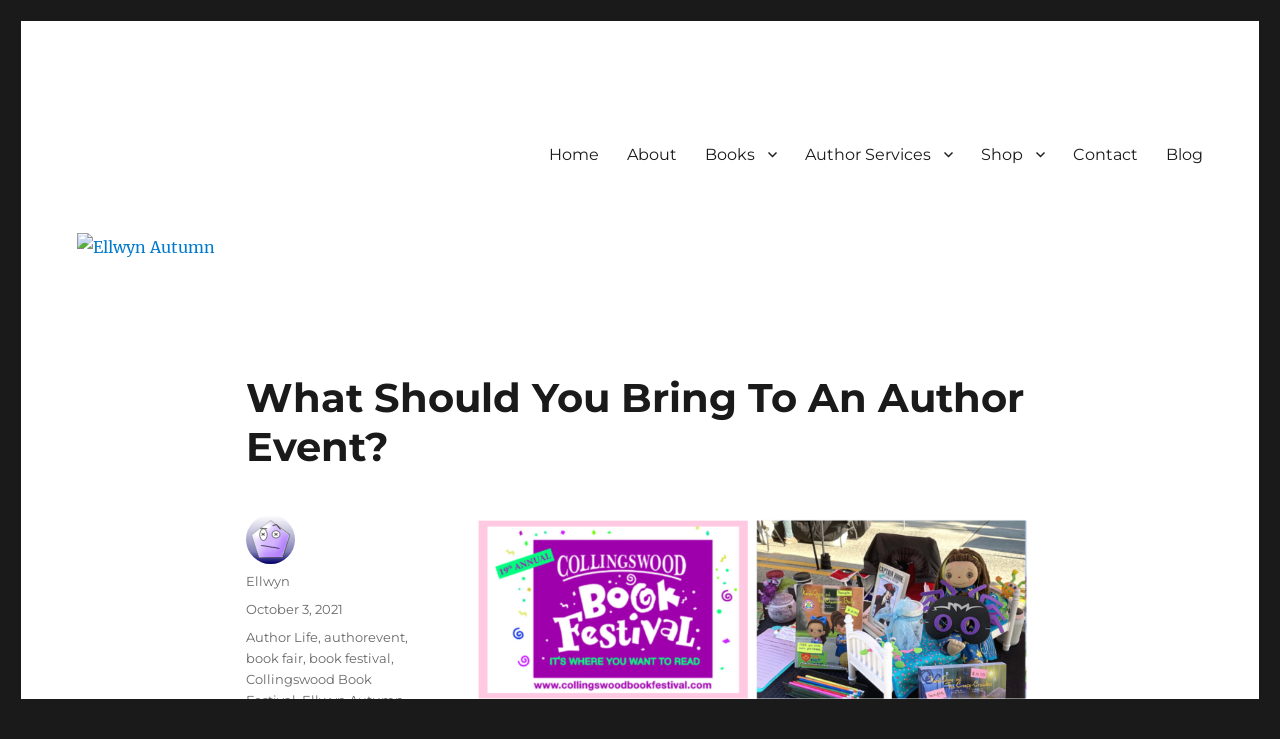

--- FILE ---
content_type: text/html; charset=UTF-8
request_url: https://www.ellwynautumn.com/what-should-you-bring-to-an-author-event/
body_size: 16607
content:
<!DOCTYPE html>
<html dir="ltr" lang="en-US" prefix="og: https://ogp.me/ns#" class="no-js">
<head>
	<meta charset="UTF-8">
	<meta name="viewport" content="width=device-width, initial-scale=1.0">
	<link rel="profile" href="https://gmpg.org/xfn/11">
		<script>
(function(html){html.className = html.className.replace(/\bno-js\b/,'js')})(document.documentElement);
//# sourceURL=twentysixteen_javascript_detection
</script>
<title>What Should You Bring To An Author Event? | Ellwyn Autumn</title>

		<!-- All in One SEO 4.9.3 - aioseo.com -->
	<meta name="description" content="If you&#039;re like me, you need a quick and easy method to remember the essentials when you travel. The same holds true for author events. After two years, I finally made my first in-person appearance at the Collingswood Book Festival. Most of my supplies had been stored away for a while, so I had to" />
	<meta name="robots" content="max-image-preview:large" />
	<meta name="author" content="Ellwyn"/>
	<meta name="google-site-verification" content="v83CSWJn9IF7da069wJgjjfzaVFhk8ho2cJMOcjVyHY" />
	<meta name="keywords" content="author life,authorevent,book fair,book festival,collingswood book festival,ellwyn autumn,ellwyn\&#039;s blog main" />
	<link rel="canonical" href="https://www.ellwynautumn.com/what-should-you-bring-to-an-author-event/" />
	<meta name="generator" content="All in One SEO (AIOSEO) 4.9.3" />
		<meta property="og:locale" content="en_US" />
		<meta property="og:site_name" content="Ellwyn Autumn | Children and Young Adult Author | Official Website" />
		<meta property="og:type" content="article" />
		<meta property="og:title" content="What Should You Bring To An Author Event? | Ellwyn Autumn" />
		<meta property="og:description" content="If you&#039;re like me, you need a quick and easy method to remember the essentials when you travel. The same holds true for author events. After two years, I finally made my first in-person appearance at the Collingswood Book Festival. Most of my supplies had been stored away for a while, so I had to" />
		<meta property="og:url" content="https://www.ellwynautumn.com/what-should-you-bring-to-an-author-event/" />
		<meta property="article:published_time" content="2021-10-03T17:56:35+00:00" />
		<meta property="article:modified_time" content="2021-10-03T21:50:17+00:00" />
		<meta property="article:publisher" content="https://facebook.com/Ellwyn Autumn" />
		<meta name="twitter:card" content="summary" />
		<meta name="twitter:site" content="@Ellwyn%20Autumn" />
		<meta name="twitter:title" content="What Should You Bring To An Author Event? | Ellwyn Autumn" />
		<meta name="twitter:description" content="If you&#039;re like me, you need a quick and easy method to remember the essentials when you travel. The same holds true for author events. After two years, I finally made my first in-person appearance at the Collingswood Book Festival. Most of my supplies had been stored away for a while, so I had to" />
		<meta name="twitter:creator" content="@Ellwyn%20Autumn" />
		<script type="application/ld+json" class="aioseo-schema">
			{"@context":"https:\/\/schema.org","@graph":[{"@type":"Article","@id":"https:\/\/www.ellwynautumn.com\/what-should-you-bring-to-an-author-event\/#article","name":"What Should You Bring To An Author Event? | Ellwyn Autumn","headline":"What Should You Bring To An Author Event?","author":{"@id":"https:\/\/www.ellwynautumn.com\/author\/ellwynautumngmail-com\/#author"},"publisher":{"@id":"https:\/\/www.ellwynautumn.com\/#organization"},"image":{"@type":"ImageObject","url":"https:\/\/www.ellwynautumn.com\/wp-content\/uploads\/2021\/10\/Various-Instagram-Posts.png","@id":"https:\/\/www.ellwynautumn.com\/what-should-you-bring-to-an-author-event\/#articleImage","width":768,"height":768},"datePublished":"2021-10-03T12:56:35-05:00","dateModified":"2021-10-03T16:50:17-05:00","inLanguage":"en-US","mainEntityOfPage":{"@id":"https:\/\/www.ellwynautumn.com\/what-should-you-bring-to-an-author-event\/#webpage"},"isPartOf":{"@id":"https:\/\/www.ellwynautumn.com\/what-should-you-bring-to-an-author-event\/#webpage"},"articleSection":"Ellwyn's Blog Main, Author Life, authorevent, book fair, book festival, Collingswood Book Festival, Ellwyn Autumn"},{"@type":"BreadcrumbList","@id":"https:\/\/www.ellwynautumn.com\/what-should-you-bring-to-an-author-event\/#breadcrumblist","itemListElement":[{"@type":"ListItem","@id":"https:\/\/www.ellwynautumn.com#listItem","position":1,"name":"Home","item":"https:\/\/www.ellwynautumn.com","nextItem":{"@type":"ListItem","@id":"https:\/\/www.ellwynautumn.com\/category\/ellwyns-blog-main-posts\/#listItem","name":"Ellwyn's Blog Main"}},{"@type":"ListItem","@id":"https:\/\/www.ellwynautumn.com\/category\/ellwyns-blog-main-posts\/#listItem","position":2,"name":"Ellwyn's Blog Main","item":"https:\/\/www.ellwynautumn.com\/category\/ellwyns-blog-main-posts\/","nextItem":{"@type":"ListItem","@id":"https:\/\/www.ellwynautumn.com\/what-should-you-bring-to-an-author-event\/#listItem","name":"What Should You Bring To An Author Event?"},"previousItem":{"@type":"ListItem","@id":"https:\/\/www.ellwynautumn.com#listItem","name":"Home"}},{"@type":"ListItem","@id":"https:\/\/www.ellwynautumn.com\/what-should-you-bring-to-an-author-event\/#listItem","position":3,"name":"What Should You Bring To An Author Event?","previousItem":{"@type":"ListItem","@id":"https:\/\/www.ellwynautumn.com\/category\/ellwyns-blog-main-posts\/#listItem","name":"Ellwyn's Blog Main"}}]},{"@type":"Organization","@id":"https:\/\/www.ellwynautumn.com\/#organization","name":"Ellwyn Autumn | Children and Young Adult Author","description":"Children and Young Adult Author | Official Website","url":"https:\/\/www.ellwynautumn.com\/","email":"ellwyn@ellwynautumn.com","sameAs":["https:\/\/facebook.com\/Ellwyn Autumn","https:\/\/x.com\/Ellwyn Autumn","https:\/\/instagram.com\/Ellwyn Autumn","https:\/\/pinterest.com\/Ellwyn Autumn","https:\/\/youtube.com\/Ellwyn Autumn","https:\/\/linkedin.com\/in\/Ellwyn Autumn"]},{"@type":"Person","@id":"https:\/\/www.ellwynautumn.com\/author\/ellwynautumngmail-com\/#author","url":"https:\/\/www.ellwynautumn.com\/author\/ellwynautumngmail-com\/","name":"Ellwyn","image":{"@type":"ImageObject","@id":"https:\/\/www.ellwynautumn.com\/what-should-you-bring-to-an-author-event\/#authorImage","url":"https:\/\/secure.gravatar.com\/avatar\/7b23a26320c20e0cb857cbebf1ad98c7c302deeb8f60da5987171363bc8dcd40?s=96&d=wavatar&r=g","width":96,"height":96,"caption":"Ellwyn"}},{"@type":"WebPage","@id":"https:\/\/www.ellwynautumn.com\/what-should-you-bring-to-an-author-event\/#webpage","url":"https:\/\/www.ellwynautumn.com\/what-should-you-bring-to-an-author-event\/","name":"What Should You Bring To An Author Event? | Ellwyn Autumn","description":"If you're like me, you need a quick and easy method to remember the essentials when you travel. The same holds true for author events. After two years, I finally made my first in-person appearance at the Collingswood Book Festival. Most of my supplies had been stored away for a while, so I had to","inLanguage":"en-US","isPartOf":{"@id":"https:\/\/www.ellwynautumn.com\/#website"},"breadcrumb":{"@id":"https:\/\/www.ellwynautumn.com\/what-should-you-bring-to-an-author-event\/#breadcrumblist"},"author":{"@id":"https:\/\/www.ellwynautumn.com\/author\/ellwynautumngmail-com\/#author"},"creator":{"@id":"https:\/\/www.ellwynautumn.com\/author\/ellwynautumngmail-com\/#author"},"datePublished":"2021-10-03T12:56:35-05:00","dateModified":"2021-10-03T16:50:17-05:00"},{"@type":"WebSite","@id":"https:\/\/www.ellwynautumn.com\/#website","url":"https:\/\/www.ellwynautumn.com\/","name":"Ellwyn Autumn | Children and Young Adult Author","alternateName":"Ellwyn Autumn | Children and Young Adult Author","description":"Children and Young Adult Author | Official Website","inLanguage":"en-US","publisher":{"@id":"https:\/\/www.ellwynautumn.com\/#organization"}}]}
		</script>
		<!-- All in One SEO -->

<link rel='dns-prefetch' href='//www.googletagmanager.com' />
<link rel="alternate" type="application/rss+xml" title="Ellwyn Autumn &raquo; Feed" href="https://www.ellwynautumn.com/feed/" />
<link rel="alternate" type="application/rss+xml" title="Ellwyn Autumn &raquo; Comments Feed" href="https://www.ellwynautumn.com/comments/feed/" />
<link rel="alternate" title="oEmbed (JSON)" type="application/json+oembed" href="https://www.ellwynautumn.com/wp-json/oembed/1.0/embed?url=https%3A%2F%2Fwww.ellwynautumn.com%2Fwhat-should-you-bring-to-an-author-event%2F" />
<link rel="alternate" title="oEmbed (XML)" type="text/xml+oembed" href="https://www.ellwynautumn.com/wp-json/oembed/1.0/embed?url=https%3A%2F%2Fwww.ellwynautumn.com%2Fwhat-should-you-bring-to-an-author-event%2F&#038;format=xml" />
		<style>
			.lazyload,
			.lazyloading {
				max-width: 100%;
			}
		</style>
		<style id='wp-img-auto-sizes-contain-inline-css'>
img:is([sizes=auto i],[sizes^="auto," i]){contain-intrinsic-size:3000px 1500px}
/*# sourceURL=wp-img-auto-sizes-contain-inline-css */
</style>
<style id='wp-emoji-styles-inline-css'>

	img.wp-smiley, img.emoji {
		display: inline !important;
		border: none !important;
		box-shadow: none !important;
		height: 1em !important;
		width: 1em !important;
		margin: 0 0.07em !important;
		vertical-align: -0.1em !important;
		background: none !important;
		padding: 0 !important;
	}
/*# sourceURL=wp-emoji-styles-inline-css */
</style>
<style id='wp-block-library-inline-css'>
:root{--wp-block-synced-color:#7a00df;--wp-block-synced-color--rgb:122,0,223;--wp-bound-block-color:var(--wp-block-synced-color);--wp-editor-canvas-background:#ddd;--wp-admin-theme-color:#007cba;--wp-admin-theme-color--rgb:0,124,186;--wp-admin-theme-color-darker-10:#006ba1;--wp-admin-theme-color-darker-10--rgb:0,107,160.5;--wp-admin-theme-color-darker-20:#005a87;--wp-admin-theme-color-darker-20--rgb:0,90,135;--wp-admin-border-width-focus:2px}@media (min-resolution:192dpi){:root{--wp-admin-border-width-focus:1.5px}}.wp-element-button{cursor:pointer}:root .has-very-light-gray-background-color{background-color:#eee}:root .has-very-dark-gray-background-color{background-color:#313131}:root .has-very-light-gray-color{color:#eee}:root .has-very-dark-gray-color{color:#313131}:root .has-vivid-green-cyan-to-vivid-cyan-blue-gradient-background{background:linear-gradient(135deg,#00d084,#0693e3)}:root .has-purple-crush-gradient-background{background:linear-gradient(135deg,#34e2e4,#4721fb 50%,#ab1dfe)}:root .has-hazy-dawn-gradient-background{background:linear-gradient(135deg,#faaca8,#dad0ec)}:root .has-subdued-olive-gradient-background{background:linear-gradient(135deg,#fafae1,#67a671)}:root .has-atomic-cream-gradient-background{background:linear-gradient(135deg,#fdd79a,#004a59)}:root .has-nightshade-gradient-background{background:linear-gradient(135deg,#330968,#31cdcf)}:root .has-midnight-gradient-background{background:linear-gradient(135deg,#020381,#2874fc)}:root{--wp--preset--font-size--normal:16px;--wp--preset--font-size--huge:42px}.has-regular-font-size{font-size:1em}.has-larger-font-size{font-size:2.625em}.has-normal-font-size{font-size:var(--wp--preset--font-size--normal)}.has-huge-font-size{font-size:var(--wp--preset--font-size--huge)}.has-text-align-center{text-align:center}.has-text-align-left{text-align:left}.has-text-align-right{text-align:right}.has-fit-text{white-space:nowrap!important}#end-resizable-editor-section{display:none}.aligncenter{clear:both}.items-justified-left{justify-content:flex-start}.items-justified-center{justify-content:center}.items-justified-right{justify-content:flex-end}.items-justified-space-between{justify-content:space-between}.screen-reader-text{border:0;clip-path:inset(50%);height:1px;margin:-1px;overflow:hidden;padding:0;position:absolute;width:1px;word-wrap:normal!important}.screen-reader-text:focus{background-color:#ddd;clip-path:none;color:#444;display:block;font-size:1em;height:auto;left:5px;line-height:normal;padding:15px 23px 14px;text-decoration:none;top:5px;width:auto;z-index:100000}html :where(.has-border-color){border-style:solid}html :where([style*=border-top-color]){border-top-style:solid}html :where([style*=border-right-color]){border-right-style:solid}html :where([style*=border-bottom-color]){border-bottom-style:solid}html :where([style*=border-left-color]){border-left-style:solid}html :where([style*=border-width]){border-style:solid}html :where([style*=border-top-width]){border-top-style:solid}html :where([style*=border-right-width]){border-right-style:solid}html :where([style*=border-bottom-width]){border-bottom-style:solid}html :where([style*=border-left-width]){border-left-style:solid}html :where(img[class*=wp-image-]){height:auto;max-width:100%}:where(figure){margin:0 0 1em}html :where(.is-position-sticky){--wp-admin--admin-bar--position-offset:var(--wp-admin--admin-bar--height,0px)}@media screen and (max-width:600px){html :where(.is-position-sticky){--wp-admin--admin-bar--position-offset:0px}}

/*# sourceURL=wp-block-library-inline-css */
</style><link rel='stylesheet' id='wc-blocks-style-css' href='https://www.ellwynautumn.com/wp-content/plugins/woocommerce/assets/client/blocks/wc-blocks.css?ver=wc-10.4.3' media='all' />
<style id='global-styles-inline-css'>
:root{--wp--preset--aspect-ratio--square: 1;--wp--preset--aspect-ratio--4-3: 4/3;--wp--preset--aspect-ratio--3-4: 3/4;--wp--preset--aspect-ratio--3-2: 3/2;--wp--preset--aspect-ratio--2-3: 2/3;--wp--preset--aspect-ratio--16-9: 16/9;--wp--preset--aspect-ratio--9-16: 9/16;--wp--preset--color--black: #000000;--wp--preset--color--cyan-bluish-gray: #abb8c3;--wp--preset--color--white: #fff;--wp--preset--color--pale-pink: #f78da7;--wp--preset--color--vivid-red: #cf2e2e;--wp--preset--color--luminous-vivid-orange: #ff6900;--wp--preset--color--luminous-vivid-amber: #fcb900;--wp--preset--color--light-green-cyan: #7bdcb5;--wp--preset--color--vivid-green-cyan: #00d084;--wp--preset--color--pale-cyan-blue: #8ed1fc;--wp--preset--color--vivid-cyan-blue: #0693e3;--wp--preset--color--vivid-purple: #9b51e0;--wp--preset--color--dark-gray: #1a1a1a;--wp--preset--color--medium-gray: #686868;--wp--preset--color--light-gray: #e5e5e5;--wp--preset--color--blue-gray: #4d545c;--wp--preset--color--bright-blue: #007acc;--wp--preset--color--light-blue: #9adffd;--wp--preset--color--dark-brown: #402b30;--wp--preset--color--medium-brown: #774e24;--wp--preset--color--dark-red: #640c1f;--wp--preset--color--bright-red: #ff675f;--wp--preset--color--yellow: #ffef8e;--wp--preset--gradient--vivid-cyan-blue-to-vivid-purple: linear-gradient(135deg,rgb(6,147,227) 0%,rgb(155,81,224) 100%);--wp--preset--gradient--light-green-cyan-to-vivid-green-cyan: linear-gradient(135deg,rgb(122,220,180) 0%,rgb(0,208,130) 100%);--wp--preset--gradient--luminous-vivid-amber-to-luminous-vivid-orange: linear-gradient(135deg,rgb(252,185,0) 0%,rgb(255,105,0) 100%);--wp--preset--gradient--luminous-vivid-orange-to-vivid-red: linear-gradient(135deg,rgb(255,105,0) 0%,rgb(207,46,46) 100%);--wp--preset--gradient--very-light-gray-to-cyan-bluish-gray: linear-gradient(135deg,rgb(238,238,238) 0%,rgb(169,184,195) 100%);--wp--preset--gradient--cool-to-warm-spectrum: linear-gradient(135deg,rgb(74,234,220) 0%,rgb(151,120,209) 20%,rgb(207,42,186) 40%,rgb(238,44,130) 60%,rgb(251,105,98) 80%,rgb(254,248,76) 100%);--wp--preset--gradient--blush-light-purple: linear-gradient(135deg,rgb(255,206,236) 0%,rgb(152,150,240) 100%);--wp--preset--gradient--blush-bordeaux: linear-gradient(135deg,rgb(254,205,165) 0%,rgb(254,45,45) 50%,rgb(107,0,62) 100%);--wp--preset--gradient--luminous-dusk: linear-gradient(135deg,rgb(255,203,112) 0%,rgb(199,81,192) 50%,rgb(65,88,208) 100%);--wp--preset--gradient--pale-ocean: linear-gradient(135deg,rgb(255,245,203) 0%,rgb(182,227,212) 50%,rgb(51,167,181) 100%);--wp--preset--gradient--electric-grass: linear-gradient(135deg,rgb(202,248,128) 0%,rgb(113,206,126) 100%);--wp--preset--gradient--midnight: linear-gradient(135deg,rgb(2,3,129) 0%,rgb(40,116,252) 100%);--wp--preset--font-size--small: 13px;--wp--preset--font-size--medium: 20px;--wp--preset--font-size--large: 36px;--wp--preset--font-size--x-large: 42px;--wp--preset--spacing--20: 0.44rem;--wp--preset--spacing--30: 0.67rem;--wp--preset--spacing--40: 1rem;--wp--preset--spacing--50: 1.5rem;--wp--preset--spacing--60: 2.25rem;--wp--preset--spacing--70: 3.38rem;--wp--preset--spacing--80: 5.06rem;--wp--preset--shadow--natural: 6px 6px 9px rgba(0, 0, 0, 0.2);--wp--preset--shadow--deep: 12px 12px 50px rgba(0, 0, 0, 0.4);--wp--preset--shadow--sharp: 6px 6px 0px rgba(0, 0, 0, 0.2);--wp--preset--shadow--outlined: 6px 6px 0px -3px rgb(255, 255, 255), 6px 6px rgb(0, 0, 0);--wp--preset--shadow--crisp: 6px 6px 0px rgb(0, 0, 0);}:where(.is-layout-flex){gap: 0.5em;}:where(.is-layout-grid){gap: 0.5em;}body .is-layout-flex{display: flex;}.is-layout-flex{flex-wrap: wrap;align-items: center;}.is-layout-flex > :is(*, div){margin: 0;}body .is-layout-grid{display: grid;}.is-layout-grid > :is(*, div){margin: 0;}:where(.wp-block-columns.is-layout-flex){gap: 2em;}:where(.wp-block-columns.is-layout-grid){gap: 2em;}:where(.wp-block-post-template.is-layout-flex){gap: 1.25em;}:where(.wp-block-post-template.is-layout-grid){gap: 1.25em;}.has-black-color{color: var(--wp--preset--color--black) !important;}.has-cyan-bluish-gray-color{color: var(--wp--preset--color--cyan-bluish-gray) !important;}.has-white-color{color: var(--wp--preset--color--white) !important;}.has-pale-pink-color{color: var(--wp--preset--color--pale-pink) !important;}.has-vivid-red-color{color: var(--wp--preset--color--vivid-red) !important;}.has-luminous-vivid-orange-color{color: var(--wp--preset--color--luminous-vivid-orange) !important;}.has-luminous-vivid-amber-color{color: var(--wp--preset--color--luminous-vivid-amber) !important;}.has-light-green-cyan-color{color: var(--wp--preset--color--light-green-cyan) !important;}.has-vivid-green-cyan-color{color: var(--wp--preset--color--vivid-green-cyan) !important;}.has-pale-cyan-blue-color{color: var(--wp--preset--color--pale-cyan-blue) !important;}.has-vivid-cyan-blue-color{color: var(--wp--preset--color--vivid-cyan-blue) !important;}.has-vivid-purple-color{color: var(--wp--preset--color--vivid-purple) !important;}.has-black-background-color{background-color: var(--wp--preset--color--black) !important;}.has-cyan-bluish-gray-background-color{background-color: var(--wp--preset--color--cyan-bluish-gray) !important;}.has-white-background-color{background-color: var(--wp--preset--color--white) !important;}.has-pale-pink-background-color{background-color: var(--wp--preset--color--pale-pink) !important;}.has-vivid-red-background-color{background-color: var(--wp--preset--color--vivid-red) !important;}.has-luminous-vivid-orange-background-color{background-color: var(--wp--preset--color--luminous-vivid-orange) !important;}.has-luminous-vivid-amber-background-color{background-color: var(--wp--preset--color--luminous-vivid-amber) !important;}.has-light-green-cyan-background-color{background-color: var(--wp--preset--color--light-green-cyan) !important;}.has-vivid-green-cyan-background-color{background-color: var(--wp--preset--color--vivid-green-cyan) !important;}.has-pale-cyan-blue-background-color{background-color: var(--wp--preset--color--pale-cyan-blue) !important;}.has-vivid-cyan-blue-background-color{background-color: var(--wp--preset--color--vivid-cyan-blue) !important;}.has-vivid-purple-background-color{background-color: var(--wp--preset--color--vivid-purple) !important;}.has-black-border-color{border-color: var(--wp--preset--color--black) !important;}.has-cyan-bluish-gray-border-color{border-color: var(--wp--preset--color--cyan-bluish-gray) !important;}.has-white-border-color{border-color: var(--wp--preset--color--white) !important;}.has-pale-pink-border-color{border-color: var(--wp--preset--color--pale-pink) !important;}.has-vivid-red-border-color{border-color: var(--wp--preset--color--vivid-red) !important;}.has-luminous-vivid-orange-border-color{border-color: var(--wp--preset--color--luminous-vivid-orange) !important;}.has-luminous-vivid-amber-border-color{border-color: var(--wp--preset--color--luminous-vivid-amber) !important;}.has-light-green-cyan-border-color{border-color: var(--wp--preset--color--light-green-cyan) !important;}.has-vivid-green-cyan-border-color{border-color: var(--wp--preset--color--vivid-green-cyan) !important;}.has-pale-cyan-blue-border-color{border-color: var(--wp--preset--color--pale-cyan-blue) !important;}.has-vivid-cyan-blue-border-color{border-color: var(--wp--preset--color--vivid-cyan-blue) !important;}.has-vivid-purple-border-color{border-color: var(--wp--preset--color--vivid-purple) !important;}.has-vivid-cyan-blue-to-vivid-purple-gradient-background{background: var(--wp--preset--gradient--vivid-cyan-blue-to-vivid-purple) !important;}.has-light-green-cyan-to-vivid-green-cyan-gradient-background{background: var(--wp--preset--gradient--light-green-cyan-to-vivid-green-cyan) !important;}.has-luminous-vivid-amber-to-luminous-vivid-orange-gradient-background{background: var(--wp--preset--gradient--luminous-vivid-amber-to-luminous-vivid-orange) !important;}.has-luminous-vivid-orange-to-vivid-red-gradient-background{background: var(--wp--preset--gradient--luminous-vivid-orange-to-vivid-red) !important;}.has-very-light-gray-to-cyan-bluish-gray-gradient-background{background: var(--wp--preset--gradient--very-light-gray-to-cyan-bluish-gray) !important;}.has-cool-to-warm-spectrum-gradient-background{background: var(--wp--preset--gradient--cool-to-warm-spectrum) !important;}.has-blush-light-purple-gradient-background{background: var(--wp--preset--gradient--blush-light-purple) !important;}.has-blush-bordeaux-gradient-background{background: var(--wp--preset--gradient--blush-bordeaux) !important;}.has-luminous-dusk-gradient-background{background: var(--wp--preset--gradient--luminous-dusk) !important;}.has-pale-ocean-gradient-background{background: var(--wp--preset--gradient--pale-ocean) !important;}.has-electric-grass-gradient-background{background: var(--wp--preset--gradient--electric-grass) !important;}.has-midnight-gradient-background{background: var(--wp--preset--gradient--midnight) !important;}.has-small-font-size{font-size: var(--wp--preset--font-size--small) !important;}.has-medium-font-size{font-size: var(--wp--preset--font-size--medium) !important;}.has-large-font-size{font-size: var(--wp--preset--font-size--large) !important;}.has-x-large-font-size{font-size: var(--wp--preset--font-size--x-large) !important;}
/*# sourceURL=global-styles-inline-css */
</style>

<style id='classic-theme-styles-inline-css'>
/*! This file is auto-generated */
.wp-block-button__link{color:#fff;background-color:#32373c;border-radius:9999px;box-shadow:none;text-decoration:none;padding:calc(.667em + 2px) calc(1.333em + 2px);font-size:1.125em}.wp-block-file__button{background:#32373c;color:#fff;text-decoration:none}
/*# sourceURL=/wp-includes/css/classic-themes.min.css */
</style>
<style id='dominant-color-styles-inline-css'>
img[data-dominant-color]:not(.has-transparency) { background-color: var(--dominant-color); }
/*# sourceURL=dominant-color-styles-inline-css */
</style>
<link rel='stylesheet' id='SFSImainCss-css' href='https://www.ellwynautumn.com/wp-content/plugins/ultimate-social-media-icons/css/sfsi-style.css?ver=2.9.6' media='all' />
<link rel='stylesheet' id='woocommerce-layout-css' href='https://www.ellwynautumn.com/wp-content/plugins/woocommerce/assets/css/woocommerce-layout.css?ver=10.4.3' media='all' />
<link rel='stylesheet' id='woocommerce-smallscreen-css' href='https://www.ellwynautumn.com/wp-content/plugins/woocommerce/assets/css/woocommerce-smallscreen.css?ver=10.4.3' media='only screen and (max-width: 768px)' />
<link rel='stylesheet' id='woocommerce-general-css' href='https://www.ellwynautumn.com/wp-content/plugins/woocommerce/assets/css/woocommerce.css?ver=10.4.3' media='all' />
<style id='woocommerce-inline-inline-css'>
.woocommerce form .form-row .required { visibility: visible; }
/*# sourceURL=woocommerce-inline-inline-css */
</style>
<link rel='stylesheet' id='twentysixteen-fonts-css' href='https://www.ellwynautumn.com/wp-content/themes/twentysixteen/fonts/merriweather-plus-montserrat-plus-inconsolata.css?ver=20230328' media='all' />
<link rel='stylesheet' id='genericons-css' href='https://www.ellwynautumn.com/wp-content/themes/twentysixteen/genericons/genericons.css?ver=20251101' media='all' />
<link rel='stylesheet' id='twentysixteen-style-css' href='https://www.ellwynautumn.com/wp-content/themes/twentysixteen/style.css?ver=20251202' media='all' />
<link rel='stylesheet' id='twentysixteen-block-style-css' href='https://www.ellwynautumn.com/wp-content/themes/twentysixteen/css/blocks.css?ver=20240817' media='all' />
<link rel='stylesheet' id='flick-css' href='https://www.ellwynautumn.com/wp-content/plugins/mailchimp/assets/css/flick/flick.css?ver=2.0.1' media='all' />
<link rel='stylesheet' id='mailchimp_sf_main_css-css' href='https://www.ellwynautumn.com/wp-content/plugins/mailchimp/assets/css/frontend.css?ver=2.0.1' media='all' />
<link rel='stylesheet' id='wp-block-image-css' href='https://www.ellwynautumn.com/wp-includes/blocks/image/style.min.css?ver=745f0cfd2b6c9c16896df35976d92361' media='all' />
<link rel='stylesheet' id='wp-block-image-theme-css' href='https://www.ellwynautumn.com/wp-includes/blocks/image/theme.min.css?ver=745f0cfd2b6c9c16896df35976d92361' media='all' />
<link rel='stylesheet' id='wp-block-paragraph-css' href='https://www.ellwynautumn.com/wp-includes/blocks/paragraph/style.min.css?ver=745f0cfd2b6c9c16896df35976d92361' media='all' />
<link rel='stylesheet' id='wp-block-heading-css' href='https://www.ellwynautumn.com/wp-includes/blocks/heading/style.min.css?ver=745f0cfd2b6c9c16896df35976d92361' media='all' />
<script src="https://www.ellwynautumn.com/wp-includes/js/jquery/jquery.min.js?ver=3.7.1" id="jquery-core-js"></script>
<script src="https://www.ellwynautumn.com/wp-includes/js/jquery/jquery-migrate.min.js?ver=3.4.1" id="jquery-migrate-js"></script>
<script src="https://www.ellwynautumn.com/wp-content/plugins/woocommerce/assets/js/jquery-blockui/jquery.blockUI.min.js?ver=2.7.0-wc.10.4.3" id="wc-jquery-blockui-js" defer data-wp-strategy="defer"></script>
<script id="wc-add-to-cart-js-extra">
var wc_add_to_cart_params = {"ajax_url":"/wp-admin/admin-ajax.php","wc_ajax_url":"/?wc-ajax=%%endpoint%%","i18n_view_cart":"View cart","cart_url":"https://www.ellwynautumn.com/cart/","is_cart":"","cart_redirect_after_add":"yes"};
//# sourceURL=wc-add-to-cart-js-extra
</script>
<script src="https://www.ellwynautumn.com/wp-content/plugins/woocommerce/assets/js/frontend/add-to-cart.min.js?ver=10.4.3" id="wc-add-to-cart-js" defer data-wp-strategy="defer"></script>
<script src="https://www.ellwynautumn.com/wp-content/plugins/woocommerce/assets/js/js-cookie/js.cookie.min.js?ver=2.1.4-wc.10.4.3" id="wc-js-cookie-js" defer data-wp-strategy="defer"></script>
<script id="woocommerce-js-extra">
var woocommerce_params = {"ajax_url":"/wp-admin/admin-ajax.php","wc_ajax_url":"/?wc-ajax=%%endpoint%%","i18n_password_show":"Show password","i18n_password_hide":"Hide password"};
//# sourceURL=woocommerce-js-extra
</script>
<script src="https://www.ellwynautumn.com/wp-content/plugins/woocommerce/assets/js/frontend/woocommerce.min.js?ver=10.4.3" id="woocommerce-js" defer data-wp-strategy="defer"></script>
<script id="twentysixteen-script-js-extra">
var screenReaderText = {"expand":"expand child menu","collapse":"collapse child menu"};
//# sourceURL=twentysixteen-script-js-extra
</script>
<script src="https://www.ellwynautumn.com/wp-content/themes/twentysixteen/js/functions.js?ver=20230629" id="twentysixteen-script-js" defer data-wp-strategy="defer"></script>

<!-- Google tag (gtag.js) snippet added by Site Kit -->
<!-- Google Analytics snippet added by Site Kit -->
<script src="https://www.googletagmanager.com/gtag/js?id=GT-PJ4MKC5R" id="google_gtagjs-js" async></script>
<script id="google_gtagjs-js-after">
window.dataLayer = window.dataLayer || [];function gtag(){dataLayer.push(arguments);}
gtag("set","linker",{"domains":["www.ellwynautumn.com"]});
gtag("js", new Date());
gtag("set", "developer_id.dZTNiMT", true);
gtag("config", "GT-PJ4MKC5R");
//# sourceURL=google_gtagjs-js-after
</script>
<link rel="https://api.w.org/" href="https://www.ellwynautumn.com/wp-json/" /><link rel="alternate" title="JSON" type="application/json" href="https://www.ellwynautumn.com/wp-json/wp/v2/posts/9368" /><link rel="EditURI" type="application/rsd+xml" title="RSD" href="https://www.ellwynautumn.com/xmlrpc.php?rsd" />

<link rel='shortlink' href='https://www.ellwynautumn.com/?p=9368' />
<meta name="generator" content="dominant-color-images 1.2.0">
<meta name="generator" content="Site Kit by Google 1.170.0" /><meta name="generator" content="performance-lab 4.0.1; plugins: dominant-color-images, webp-uploads">
<meta name="follow.[base64]" content="Hr6eW8Xez9l87kdSxM5Z"/><meta name="generator" content="webp-uploads 2.6.1">
		<script>
			document.documentElement.className = document.documentElement.className.replace('no-js', 'js');
		</script>
				<style>
			.no-js img.lazyload {
				display: none;
			}

			figure.wp-block-image img.lazyloading {
				min-width: 150px;
			}

			.lazyload,
			.lazyloading {
				--smush-placeholder-width: 100px;
				--smush-placeholder-aspect-ratio: 1/1;
				width: var(--smush-image-width, var(--smush-placeholder-width)) !important;
				aspect-ratio: var(--smush-image-aspect-ratio, var(--smush-placeholder-aspect-ratio)) !important;
			}

						.lazyload, .lazyloading {
				opacity: 0;
			}

			.lazyloaded {
				opacity: 1;
				transition: opacity 400ms;
				transition-delay: 0ms;
			}

					</style>
			<noscript><style>.woocommerce-product-gallery{ opacity: 1 !important; }</style></noscript>
			<style type="text/css" id="twentysixteen-header-css">
		.site-branding {
			margin: 0 auto 0 0;
		}

		.site-branding .site-title,
		.site-description {
			clip-path: inset(50%);
			position: absolute;
		}
		</style>
				<style id="wp-custom-css">
			/*
You can add your own CSS here.

Click the help icon above to learn more.
*/

.site-info {
	    display: none;
}		</style>
						<style type="text/css" id="c4wp-checkout-css">
					.woocommerce-checkout .c4wp_captcha_field {
						margin-bottom: 10px;
						margin-top: 15px;
						position: relative;
						display: inline-block;
					}
				</style>
							<style type="text/css" id="c4wp-v3-lp-form-css">
				.login #login, .login #lostpasswordform {
					min-width: 350px !important;
				}
				.wpforms-field-c4wp iframe {
					width: 100% !important;
				}
			</style>
			</head>

<body class="wp-singular post-template-default single single-post postid-9368 single-format-standard wp-embed-responsive wp-theme-twentysixteen theme-twentysixteen sfsi_actvite_theme_custom_support woocommerce-no-js no-sidebar">
<div id="page" class="site">
	<div class="site-inner">
		<a class="skip-link screen-reader-text" href="#content">
			Skip to content		</a>

		<header id="masthead" class="site-header">
			<div class="site-header-main">
				<div class="site-branding">
											<p class="site-title"><a href="https://www.ellwynautumn.com/" rel="home" >Ellwyn Autumn</a></p>
												<p class="site-description">Children and Young Adult Author | Official Website</p>
									</div><!-- .site-branding -->

									<button id="menu-toggle" class="menu-toggle">Menu</button>

					<div id="site-header-menu" class="site-header-menu">
													<nav id="site-navigation" class="main-navigation" aria-label="Primary Menu">
								<div class="menu-main-navigation-container"><ul id="menu-main-navigation" class="primary-menu"><li id="menu-item-48" class="menu-item menu-item-type-post_type menu-item-object-page menu-item-home menu-item-48"><a href="https://www.ellwynautumn.com/">Home</a></li>
<li id="menu-item-97" class="menu-item menu-item-type-post_type menu-item-object-page menu-item-97"><a href="https://www.ellwynautumn.com/about-ellwyn-autumn/">About</a></li>
<li id="menu-item-98" class="menu-item menu-item-type-post_type menu-item-object-page menu-item-has-children menu-item-98"><a href="https://www.ellwynautumn.com/ellwyn-autumn-books/">Books</a>
<ul class="sub-menu">
	<li id="menu-item-9511" class="menu-item menu-item-type-post_type menu-item-object-page menu-item-9511"><a href="https://www.ellwynautumn.com/a-fish-named-fancy/">A Fish Named Fancy</a></li>
	<li id="menu-item-9512" class="menu-item menu-item-type-post_type menu-item-object-page menu-item-9512"><a href="https://www.ellwynautumn.com/teddy-bear-tea/">Teddy Bear Tea</a></li>
	<li id="menu-item-7487" class="menu-item menu-item-type-post_type menu-item-object-page menu-item-7487"><a href="https://www.ellwynautumn.com/ellwyn-autumn-books/captain-hook-villain-or-victim/">Captain Hook: Villain or Victim?</a></li>
	<li id="menu-item-100" class="menu-item menu-item-type-post_type menu-item-object-page menu-item-100"><a href="https://www.ellwynautumn.com/ellwyn-autumn-books/chris-kringles-cops-the-first-mission/">Chris Kringle’s Cops: The First Mission</a></li>
	<li id="menu-item-99" class="menu-item menu-item-type-post_type menu-item-object-page menu-item-99"><a href="https://www.ellwynautumn.com/ellwyn-autumn-books/kamyla-chung-and-the-creepy-crawlies/">Kamyla Chung and the Creepy Crawlies</a></li>
	<li id="menu-item-269" class="menu-item menu-item-type-post_type menu-item-object-page menu-item-269"><a href="https://www.ellwynautumn.com/ellwyn-autumn-books/kamyla-chung-and-the-classroom-bully/">Kamyla Chung and The Classroom Bully</a></li>
</ul>
</li>
<li id="menu-item-7514" class="menu-item menu-item-type-post_type menu-item-object-page menu-item-has-children menu-item-7514"><a href="https://www.ellwynautumn.com/author-services/">Author Services</a>
<ul class="sub-menu">
	<li id="menu-item-7485" class="menu-item menu-item-type-post_type menu-item-object-page menu-item-7485"><a href="https://www.ellwynautumn.com/appearances/">Appearances</a></li>
	<li id="menu-item-7486" class="menu-item menu-item-type-post_type menu-item-object-page menu-item-7486"><a href="https://www.ellwynautumn.com/appearances/school-library-visits/">School, Library, &#038; Book Shop Visits</a></li>
	<li id="menu-item-7488" class="menu-item menu-item-type-post_type menu-item-object-page menu-item-7488"><a href="https://www.ellwynautumn.com/teacher-resources/">Teacher Resources/ Catalog of Diverse Kids Books</a></li>
	<li id="menu-item-8408" class="menu-item menu-item-type-post_type menu-item-object-page menu-item-8408"><a href="https://www.ellwynautumn.com/summer-camp/">Summer Camp</a></li>
</ul>
</li>
<li id="menu-item-1031" class="menu-item menu-item-type-post_type menu-item-object-page menu-item-has-children menu-item-1031"><a href="https://www.ellwynautumn.com/shop/">Shop</a>
<ul class="sub-menu">
	<li id="menu-item-9878" class="menu-item menu-item-type-post_type menu-item-object-page menu-item-privacy-policy menu-item-9878"><a rel="privacy-policy" href="https://www.ellwynautumn.com/terms-and-conditions/">Terms and Conditions</a></li>
</ul>
</li>
<li id="menu-item-47" class="menu-item menu-item-type-post_type menu-item-object-page menu-item-47"><a href="https://www.ellwynautumn.com/contact-ellwyn/">Contact</a></li>
<li id="menu-item-46" class="menu-item menu-item-type-post_type menu-item-object-page current_page_parent menu-item-46"><a href="https://www.ellwynautumn.com/ellwyn-autumns-blog/">Blog</a></li>
</ul></div>							</nav><!-- .main-navigation -->
						
											</div><!-- .site-header-menu -->
							</div><!-- .site-header-main -->

											<div class="header-image">
					<a href="https://www.ellwynautumn.com/" rel="home" >
						<img src="https://www.ellwynautumn.com/wp-content/uploads/2025/06/Website-Children-YA-Author-1-scaled.avif" width="1024" height="239" alt="Ellwyn Autumn" sizes="(max-width: 709px) 85vw, (max-width: 909px) 81vw, (max-width: 1362px) 88vw, 1200px" srcset="https://www.ellwynautumn.com/wp-content/uploads/2025/06/Website-Children-YA-Author-1-scaled.avif 1024w, https://www.ellwynautumn.com/wp-content/uploads/2025/06/Website-Children-YA-Author-1-768x179.avif 768w, https://www.ellwynautumn.com/wp-content/uploads/2025/06/Website-Children-YA-Author-1-400x93.avif 400w" decoding="async" fetchpriority="high" />					</a>
				</div><!-- .header-image -->
					</header><!-- .site-header -->

		<div id="content" class="site-content">

<div id="primary" class="content-area">
	<main id="main" class="site-main">
		
<article id="post-9368" class="post-9368 post type-post status-publish format-standard hentry category-ellwyns-blog-main-posts tag-author-life tag-authorevent tag-book-fair tag-book-festival tag-collingswood-book-festival tag-ellwyn-autumn">
	<header class="entry-header">
		<h1 class="entry-title">What Should You Bring To An Author Event?</h1>	</header><!-- .entry-header -->

	
	
	<div class="entry-content">
		
<figure class="wp-block-image size-full"><img decoding="async" width="768" height="768" data-src="https://www.ellwynautumn.com/wp-content/uploads/2021/10/Various-Instagram-Posts.png" alt="" class="wp-image-9369 lazyload" data-srcset="https://www.ellwynautumn.com/wp-content/uploads/2021/10/Various-Instagram-Posts.png 768w, https://www.ellwynautumn.com/wp-content/uploads/2021/10/Various-Instagram-Posts-250x250.png 250w, https://www.ellwynautumn.com/wp-content/uploads/2021/10/Various-Instagram-Posts-400x400.png 400w, https://www.ellwynautumn.com/wp-content/uploads/2021/10/Various-Instagram-Posts-100x100.png 100w" data-sizes="(max-width: 709px) 85vw, (max-width: 909px) 67vw, (max-width: 984px) 61vw, (max-width: 1362px) 45vw, 600px" src="[data-uri]" style="--smush-placeholder-width: 768px; --smush-placeholder-aspect-ratio: 768/768;" /><figcaption>Created on Canva.com</figcaption></figure>



<p>If you&#8217;re like me, you need a quick and easy method to remember the essentials when you travel. The same holds true for author events.</p>



<p>After two years, I finally made my first in-person appearance at the Collingswood Book Festival. Most of my supplies had been stored away for a while, so I had to refresh my knowledge of my inventory.</p>



<p>Naturally, after so much time, my supply list had vanished and I had to start from scratch. Not a big deal, I&#8217;ve done numerous events, so composing a new list wasn&#8217;t difficult.</p>



<div class="wp-block-image"><figure class="aligncenter size-full is-resized"><img decoding="async" data-src="https://www.ellwynautumn.com/wp-content/uploads/2021/10/checklist-g88f02929c_1920.png" alt="" class="wp-image-9370 lazyload" width="413" height="413" data-srcset="https://www.ellwynautumn.com/wp-content/uploads/2021/10/checklist-g88f02929c_1920.png 768w, https://www.ellwynautumn.com/wp-content/uploads/2021/10/checklist-g88f02929c_1920-1536x1536.png 1536w, https://www.ellwynautumn.com/wp-content/uploads/2021/10/checklist-g88f02929c_1920-1200x1200.png 1200w, https://www.ellwynautumn.com/wp-content/uploads/2021/10/checklist-g88f02929c_1920-250x250.png 250w, https://www.ellwynautumn.com/wp-content/uploads/2021/10/checklist-g88f02929c_1920-400x400.png 400w, https://www.ellwynautumn.com/wp-content/uploads/2021/10/checklist-g88f02929c_1920-100x100.png 100w" data-sizes="(max-width: 413px) 85vw, 413px" src="[data-uri]" style="--smush-placeholder-width: 413px; --smush-placeholder-aspect-ratio: 413/413;" /><figcaption>Image by&nbsp;<a href="https://pixabay.com/users/472301-472301/?utm_source=link-attribution&amp;utm_medium=referral&amp;utm_campaign=image&amp;utm_content=1622517">Shahid Abdullah</a> from Pixabay</figcaption></figure></div>



<h3 class="wp-block-heading">Here&#8217;s my Handy-Dandy List:</h3>



<p>1. Table</p>



<p>2. Table cloth</p>



<p>3. Chair</p>



<p>4. Canopy</p>



<p>5. Weights for the canopy so it won&#8217;t blow over</p>



<p>6. Pens</p>



<p>7. Sharpies</p>



<p>8. Business Cards</p>



<p>9. Clipboard with email sign-up list</p>



<p>10. Banner with logo</p>



<p>11. Books</p>



<p>12. Book Swag: bookmarkers, etc.</p>



<p>13. Paypal or Square credit card reader</p>



<p>14. Any Passwords you might need </p>



<p>15. Dollar bills for change</p>



<p>16. Plastic bags/reusable bags for customer purchases</p>



<p>17. Snacks</p>



<p>18. Water</p>



<p>19. Book Stands</p>



<p>20. Velcro</p>



<p>21. Index cards</p>



<p>22. Sticky Notes</p>



<p>23. Blank Paper </p>



<p>24. Phone or camera</p>



<p>25. Tape</p>



<p>26. Scissors</p>



<p>27. Check the weather so you can dress appropriately for the event</p>



<h3 class="wp-block-heading">Other Tips To Remember:</h3>



<p>Be sure to order your books well in advance of your event to ensure you have them in time. Many publishers are experiencing delays in production and shipping.</p>



<p>Also, check out Venmo. I just learned about this alternative form of payment and I&#8217;m so glad I did.</p>



<p>My Paypal Here card reader wasn&#8217;t working and Venmo saved the day. I didn&#8217;t lose any sales when customers didn&#8217;t have cash to pay.</p>



<p>Do you have any items to add to the list?</p>



<p> </p>

<div class="author-info">
	<div class="author-avatar">
		<img alt='' data-src='https://secure.gravatar.com/avatar/7b23a26320c20e0cb857cbebf1ad98c7c302deeb8f60da5987171363bc8dcd40?s=42&#038;d=wavatar&#038;r=g' data-srcset='https://secure.gravatar.com/avatar/7b23a26320c20e0cb857cbebf1ad98c7c302deeb8f60da5987171363bc8dcd40?s=84&#038;d=wavatar&#038;r=g 2x' class='avatar avatar-42 photo lazyload' height='42' width='42' decoding='async' src='[data-uri]' style='--smush-placeholder-width: 42px; --smush-placeholder-aspect-ratio: 42/42;' />	</div><!-- .author-avatar -->

	<div class="author-description">
		<h2 class="author-title"><span class="author-heading">Author:</span> Ellwyn</h2>

		<p class="author-bio">
			I live with my loving husband, two children and dog in Philadelphia, PA. I discovered my passion for writing in second grade when I had to write a book report for school. I was so excited to write the report, until my mother told me that I had to write about someone else's book and not my own story. I became indignant and decided that once I finished the book report I would most certainly write my own original story. I have been writing ever since!

My self-published book Chris Kringle's Cops was a Finalist in The Reader's Favorite Book Contest for 2016. I am so happy to share this story with you.  

My picture book Kamyla Chung and the Creepy Crawlies was given a 5 Star rating by Reader's Favorite Book Reviews in 2017.			<a class="author-link" href="https://www.ellwynautumn.com/author/ellwynautumngmail-com/" rel="author">
				View all posts by Ellwyn			</a>
		</p><!-- .author-bio -->
	</div><!-- .author-description -->
</div><!-- .author-info -->
	</div><!-- .entry-content -->

	<footer class="entry-footer">
		<span class="byline"><img alt='' data-src='https://secure.gravatar.com/avatar/7b23a26320c20e0cb857cbebf1ad98c7c302deeb8f60da5987171363bc8dcd40?s=49&#038;d=wavatar&#038;r=g' data-srcset='https://secure.gravatar.com/avatar/7b23a26320c20e0cb857cbebf1ad98c7c302deeb8f60da5987171363bc8dcd40?s=98&#038;d=wavatar&#038;r=g 2x' class='avatar avatar-49 photo lazyload' height='49' width='49' decoding='async' src='[data-uri]' style='--smush-placeholder-width: 49px; --smush-placeholder-aspect-ratio: 49/49;' /><span class="screen-reader-text">Author </span><span class="author vcard"><a class="url fn n" href="https://www.ellwynautumn.com/author/ellwynautumngmail-com/">Ellwyn</a></span></span><span class="posted-on"><span class="screen-reader-text">Posted on </span><a href="https://www.ellwynautumn.com/what-should-you-bring-to-an-author-event/" rel="bookmark"><time class="entry-date published" datetime="2021-10-03T12:56:35-05:00">October 3, 2021</time><time class="updated" datetime="2021-10-03T16:50:17-05:00">October 3, 2021</time></a></span><span class="tags-links"><span class="screen-reader-text">Tags </span><a href="https://www.ellwynautumn.com/tag/author-life/" rel="tag">Author Life</a>, <a href="https://www.ellwynautumn.com/tag/authorevent/" rel="tag">authorevent</a>, <a href="https://www.ellwynautumn.com/tag/book-fair/" rel="tag">book fair</a>, <a href="https://www.ellwynautumn.com/tag/book-festival/" rel="tag">book festival</a>, <a href="https://www.ellwynautumn.com/tag/collingswood-book-festival/" rel="tag">Collingswood Book Festival</a>, <a href="https://www.ellwynautumn.com/tag/ellwyn-autumn/" rel="tag">Ellwyn Autumn</a></span>			</footer><!-- .entry-footer -->
</article><!-- #post-9368 -->

	<nav class="navigation post-navigation" aria-label="Posts">
		<h2 class="screen-reader-text">Post navigation</h2>
		<div class="nav-links"><div class="nav-previous"><a href="https://www.ellwynautumn.com/the-magic-of-music-guest-post-by-c-o-bonham/" rel="prev"><span class="meta-nav" aria-hidden="true">Previous</span> <span class="screen-reader-text">Previous post:</span> <span class="post-title">The Magic Of Music: Guest Post By C.O. Bonham</span></a></div><div class="nav-next"><a href="https://www.ellwynautumn.com/interview-with-author-matt-terry/" rel="next"><span class="meta-nav" aria-hidden="true">Next</span> <span class="screen-reader-text">Next post:</span> <span class="post-title">Interview With Author Matt Terry</span></a></div></div>
	</nav>
	</main><!-- .site-main -->

	<aside id="content-bottom-widgets" class="content-bottom-widgets">
			<div class="widget-area">
			<section id="sfsi-widget-3" class="widget sfsi">		<div class="sfsi_widget" data-position="widget" style="display:flex;flex-wrap:wrap;justify-content: left">
			<div id='sfsi_wDiv'></div>
			<div class="norm_row sfsi_wDiv "  style="width:225px;position:absolute;;text-align:left"><div style='width:40px; height:40px;margin-left:5px;margin-bottom:5px; ' class='sfsi_wicons shuffeldiv ' ><div class='inerCnt'><a class=' sficn' data-effect='' target='_blank'  href='https://www.ellwynautumn.com/feed/' id='sfsiid_rss_icon' style='width:40px;height:40px;opacity:1;'  ><img data-pin-nopin='true' alt='RSS' title='RSS' data-src='https://www.ellwynautumn.com/wp-content/plugins/ultimate-social-media-icons/images/icons_theme/default/default_rss.png' width='40' height='40' class='sfcm sfsi_wicon lazyload' data-effect='' src='[data-uri]' style='--smush-placeholder-width: 40px; --smush-placeholder-aspect-ratio: 40/40;' /></a></div></div><div style='width:40px; height:40px;margin-left:5px;margin-bottom:5px; ' class='sfsi_wicons shuffeldiv ' ><div class='inerCnt'><a class=' sficn' data-effect='' target='_blank'  href='https://www.facebook.com/ellwynautumnauthor/' id='sfsiid_facebook_icon' style='width:40px;height:40px;opacity:1;'  ><img data-pin-nopin='true' alt='Facebook' title='Facebook' data-src='https://www.ellwynautumn.com/wp-content/plugins/ultimate-social-media-icons/images/icons_theme/default/default_facebook.png' width='40' height='40' class='sfcm sfsi_wicon lazyload' data-effect='' src='[data-uri]' style='--smush-placeholder-width: 40px; --smush-placeholder-aspect-ratio: 40/40;' /></a><div class="sfsi_tool_tip_2 fb_tool_bdr sfsiTlleft" style="opacity:0;z-index:-1;" id="sfsiid_facebook"><span class="bot_arow bot_fb_arow"></span><div class="sfsi_inside"><div  class='icon1'><a href='https://www.facebook.com/ellwynautumnauthor/' target='_blank'><img data-pin-nopin='true' class='sfsi_wicon lazyload' alt='Facebook' title='Facebook' data-src='https://www.ellwynautumn.com/wp-content/plugins/ultimate-social-media-icons/images/visit_icons/Visit_us_fb/icon_Visit_us_en_US.png' src='[data-uri]' style='--smush-placeholder-width: 93px; --smush-placeholder-aspect-ratio: 93/23;' /></a></div><div  class='icon2'><div class="fb-like" width="200" data-href="https://www.ellwynautumn.com/what-should-you-bring-to-an-author-event/"  data-send="false" data-layout="button_count" data-action="like"></div></div><div  class='icon3'><a target='_blank' href='https://www.facebook.com/sharer/sharer.php?u=https%3A%2F%2Fwww.ellwynautumn.com%2Fwhat-should-you-bring-to-an-author-event' style='display:inline-block;'  > <img class='sfsi_wicon lazyload'  data-pin-nopin='true' alt='fb-share-icon' title='Facebook Share' data-src='https://www.ellwynautumn.com/wp-content/plugins/ultimate-social-media-icons/images/share_icons/fb_icons/en_US.svg' src='[data-uri]' /></a></div></div></div></div></div><div style='width:40px; height:40px;margin-left:5px;margin-bottom:5px; ' class='sfsi_wicons shuffeldiv ' ><div class='inerCnt'><a class=' sficn' data-effect='' target='_blank'  href='http://www.pinterest.com/ellwynautumn' id='sfsiid_pinterest_icon' style='width:40px;height:40px;opacity:1;'  ><img data-pin-nopin='true' alt='Pinterest' title='Pinterest' data-src='https://www.ellwynautumn.com/wp-content/plugins/ultimate-social-media-icons/images/icons_theme/default/default_pinterest.png' width='40' height='40' class='sfcm sfsi_wicon lazyload' data-effect='' src='[data-uri]' style='--smush-placeholder-width: 40px; --smush-placeholder-aspect-ratio: 40/40;' /></a><div class="sfsi_tool_tip_2 printst_tool_bdr sfsiTlleft" style="opacity:0;z-index:-1;" id="sfsiid_pinterest"><span class="bot_arow bot_pintst_arow"></span><div class="sfsi_inside"><div  class='icon1'><a href='http://www.pinterest.com/ellwynautumn' target='_blank'><img data-pin-nopin='true' class='sfsi_wicon lazyload'  alt='Pinterest' title='Pinterest' data-src='https://www.ellwynautumn.com/wp-content/plugins/ultimate-social-media-icons/images/visit_icons/pinterest.png' src='[data-uri]' style='--smush-placeholder-width: 64px; --smush-placeholder-aspect-ratio: 64/22;' /></a></div><div  class='icon2'><a href='#' onclick='sfsi_pinterest_modal_images(event)' class='sfsi_pinterest_sm_click' style='display:inline-block;'><img class='sfsi_wicon lazyload' data-pin-nopin='true' alt='fb-share-icon' title='Pin Share' data-src='https://www.ellwynautumn.com/wp-content/plugins/ultimate-social-media-icons/images/share_icons/Pinterest_Save/en_US_save.svg' src='[data-uri]' /></a></div></div></div></div></div><div style='width:40px; height:40px;margin-left:5px;margin-bottom:5px; ' class='sfsi_wicons shuffeldiv ' ><div class='inerCnt'><a class=' sficn' data-effect='' target='_blank'  href='https://www.linkedin.com/in/ellwyn-autumn-a13576141/' id='sfsiid_linkedin_icon' style='width:40px;height:40px;opacity:1;'  ><img data-pin-nopin='true' alt='LinkedIn' title='LinkedIn' data-src='https://www.ellwynautumn.com/wp-content/plugins/ultimate-social-media-icons/images/icons_theme/default/default_linkedin.png' width='40' height='40' class='sfcm sfsi_wicon lazyload' data-effect='' src='[data-uri]' style='--smush-placeholder-width: 40px; --smush-placeholder-aspect-ratio: 40/40;' /></a><div class="sfsi_tool_tip_2 linkedin_tool_bdr sfsiTlleft" style="opacity:0;z-index:-1;" id="sfsiid_linkedin"><span class="bot_arow bot_linkedin_arow"></span><div class="sfsi_inside"><div  class='icon4'><a href='https://www.linkedin.com/in/ellwyn-autumn-a13576141/' target='_blank'><img data-pin-nopin='true' class='sfsi_wicon lazyload' alt='LinkedIn' title='LinkedIn' data-src='https://www.ellwynautumn.com/wp-content/plugins/ultimate-social-media-icons/images/visit_icons/Visit_us_linkedin/icon_en_US.svg' src='[data-uri]' /></a></div><div  class='icon2'><a target='_blank' href="https://www.linkedin.com/sharing/share-offsite/?url=https%3A%2F%2Fwww.ellwynautumn.com%2Fwhat-should-you-bring-to-an-author-event"><img class="sfsi_wicon lazyload" data-pin-nopin= true alt="Share" title="Share" data-src="https://www.ellwynautumn.com/wp-content/plugins/ultimate-social-media-icons/images/share_icons/Linkedin_Share/en_US_share.svg" src="[data-uri]" /></a></div></div></div></div></div><div style='width:40px; height:40px;margin-left:5px;margin-bottom:5px; ' class='sfsi_wicons shuffeldiv ' ><div class='inerCnt'><a class=' sficn' data-effect='' target='_blank'  href='https://www.instagram.com/ellwynautumn/' id='sfsiid_instagram_icon' style='width:40px;height:40px;opacity:1;'  ><img data-pin-nopin='true' alt='Instagram' title='Instagram' data-src='https://www.ellwynautumn.com/wp-content/plugins/ultimate-social-media-icons/images/icons_theme/default/default_instagram.png' width='40' height='40' class='sfcm sfsi_wicon lazyload' data-effect='' src='[data-uri]' style='--smush-placeholder-width: 40px; --smush-placeholder-aspect-ratio: 40/40;' /></a></div></div></div ><div id="sfsi_holder" class="sfsi_holders" style="position: relative; float: left;width:100%;z-index:-1;"></div ><script>window.addEventListener("sfsi_functions_loaded", function()
			{
				if (typeof sfsi_widget_set == "function") {
					sfsi_widget_set();
				}
			}); </script>			<div style="clear: both;"></div>
		</div>
	</section>		</div><!-- .widget-area -->
	
			<div class="widget-area">
			<section id="custom_html-2" class="widget_text widget widget_custom_html"><div class="textwidget custom-html-widget"><center>Ellwyn Autumn M.Ed<br>Children's and Young Adult Author<br>Angel Kiss Publications<br>All Rights Reserved 
<script language="javascript" type="text/javascript">
var today = new Date()
var year = today.getFullYear()
document.write(year)
	</script><br><a href="https://www.ellwynautumn.com/terms-and-conditions/">Terms and Conditions</a></center></div></section>		</div><!-- .widget-area -->
	</aside><!-- .content-bottom-widgets -->

</div><!-- .content-area -->



		</div><!-- .site-content -->

		<footer id="colophon" class="site-footer">
							<nav class="main-navigation" aria-label="Footer Primary Menu">
					<div class="menu-main-navigation-container"><ul id="menu-main-navigation-1" class="primary-menu"><li class="menu-item menu-item-type-post_type menu-item-object-page menu-item-home menu-item-48"><a href="https://www.ellwynautumn.com/">Home</a></li>
<li class="menu-item menu-item-type-post_type menu-item-object-page menu-item-97"><a href="https://www.ellwynautumn.com/about-ellwyn-autumn/">About</a></li>
<li class="menu-item menu-item-type-post_type menu-item-object-page menu-item-has-children menu-item-98"><a href="https://www.ellwynautumn.com/ellwyn-autumn-books/">Books</a>
<ul class="sub-menu">
	<li class="menu-item menu-item-type-post_type menu-item-object-page menu-item-9511"><a href="https://www.ellwynautumn.com/a-fish-named-fancy/">A Fish Named Fancy</a></li>
	<li class="menu-item menu-item-type-post_type menu-item-object-page menu-item-9512"><a href="https://www.ellwynautumn.com/teddy-bear-tea/">Teddy Bear Tea</a></li>
	<li class="menu-item menu-item-type-post_type menu-item-object-page menu-item-7487"><a href="https://www.ellwynautumn.com/ellwyn-autumn-books/captain-hook-villain-or-victim/">Captain Hook: Villain or Victim?</a></li>
	<li class="menu-item menu-item-type-post_type menu-item-object-page menu-item-100"><a href="https://www.ellwynautumn.com/ellwyn-autumn-books/chris-kringles-cops-the-first-mission/">Chris Kringle’s Cops: The First Mission</a></li>
	<li class="menu-item menu-item-type-post_type menu-item-object-page menu-item-99"><a href="https://www.ellwynautumn.com/ellwyn-autumn-books/kamyla-chung-and-the-creepy-crawlies/">Kamyla Chung and the Creepy Crawlies</a></li>
	<li class="menu-item menu-item-type-post_type menu-item-object-page menu-item-269"><a href="https://www.ellwynautumn.com/ellwyn-autumn-books/kamyla-chung-and-the-classroom-bully/">Kamyla Chung and The Classroom Bully</a></li>
</ul>
</li>
<li class="menu-item menu-item-type-post_type menu-item-object-page menu-item-has-children menu-item-7514"><a href="https://www.ellwynautumn.com/author-services/">Author Services</a>
<ul class="sub-menu">
	<li class="menu-item menu-item-type-post_type menu-item-object-page menu-item-7485"><a href="https://www.ellwynautumn.com/appearances/">Appearances</a></li>
	<li class="menu-item menu-item-type-post_type menu-item-object-page menu-item-7486"><a href="https://www.ellwynautumn.com/appearances/school-library-visits/">School, Library, &#038; Book Shop Visits</a></li>
	<li class="menu-item menu-item-type-post_type menu-item-object-page menu-item-7488"><a href="https://www.ellwynautumn.com/teacher-resources/">Teacher Resources/ Catalog of Diverse Kids Books</a></li>
	<li class="menu-item menu-item-type-post_type menu-item-object-page menu-item-8408"><a href="https://www.ellwynautumn.com/summer-camp/">Summer Camp</a></li>
</ul>
</li>
<li class="menu-item menu-item-type-post_type menu-item-object-page menu-item-has-children menu-item-1031"><a href="https://www.ellwynautumn.com/shop/">Shop</a>
<ul class="sub-menu">
	<li class="menu-item menu-item-type-post_type menu-item-object-page menu-item-privacy-policy menu-item-9878"><a rel="privacy-policy" href="https://www.ellwynautumn.com/terms-and-conditions/">Terms and Conditions</a></li>
</ul>
</li>
<li class="menu-item menu-item-type-post_type menu-item-object-page menu-item-47"><a href="https://www.ellwynautumn.com/contact-ellwyn/">Contact</a></li>
<li class="menu-item menu-item-type-post_type menu-item-object-page current_page_parent menu-item-46"><a href="https://www.ellwynautumn.com/ellwyn-autumns-blog/">Blog</a></li>
</ul></div>				</nav><!-- .main-navigation -->
			
			
			<div class="site-info">
								<span class="site-title"><a href="https://www.ellwynautumn.com/" rel="home">Ellwyn Autumn</a></span>
				<a class="privacy-policy-link" href="https://www.ellwynautumn.com/terms-and-conditions/" rel="privacy-policy">Terms and Conditions</a><span role="separator" aria-hidden="true"></span>				<a href="https://wordpress.org/" class="imprint">
					Proudly powered by WordPress				</a>
			</div><!-- .site-info -->
		</footer><!-- .site-footer -->
	</div><!-- .site-inner -->
</div><!-- .site -->

<script type="speculationrules">
{"prefetch":[{"source":"document","where":{"and":[{"href_matches":"/*"},{"not":{"href_matches":["/wp-*.php","/wp-admin/*","/wp-content/uploads/*","/wp-content/*","/wp-content/plugins/*","/wp-content/themes/twentysixteen/*","/*\\?(.+)"]}},{"not":{"selector_matches":"a[rel~=\"nofollow\"]"}},{"not":{"selector_matches":".no-prefetch, .no-prefetch a"}}]},"eagerness":"conservative"}]}
</script>
                <!--facebook like and share js -->
                <div id="fb-root"></div>
                <script>
                    (function(d, s, id) {
                        var js, fjs = d.getElementsByTagName(s)[0];
                        if (d.getElementById(id)) return;
                        js = d.createElement(s);
                        js.id = id;
                        js.src = "https://connect.facebook.net/en_US/sdk.js#xfbml=1&version=v3.2";
                        fjs.parentNode.insertBefore(js, fjs);
                    }(document, 'script', 'facebook-jssdk'));
                </script>
                <script>
window.addEventListener('sfsi_functions_loaded', function() {
    if (typeof sfsi_responsive_toggle == 'function') {
        sfsi_responsive_toggle(0);
        // console.log('sfsi_responsive_toggle');

    }
})
</script>
    <script>
        window.addEventListener('sfsi_functions_loaded', function () {
            if (typeof sfsi_plugin_version == 'function') {
                sfsi_plugin_version(2.77);
            }
        });

        function sfsi_processfurther(ref) {
            var feed_id = '[base64]';
            var feedtype = 8;
            var email = jQuery(ref).find('input[name="email"]').val();
            var filter = /^(([^<>()[\]\\.,;:\s@\"]+(\.[^<>()[\]\\.,;:\s@\"]+)*)|(\".+\"))@((\[[0-9]{1,3}\.[0-9]{1,3}\.[0-9]{1,3}\.[0-9]{1,3}\])|(([a-zA-Z\-0-9]+\.)+[a-zA-Z]{2,}))$/;
            if ((email != "Enter your email") && (filter.test(email))) {
                if (feedtype == "8") {
                    var url = "https://api.follow.it/subscription-form/" + feed_id + "/" + feedtype;
                    window.open(url, "popupwindow", "scrollbars=yes,width=1080,height=760");
                    return true;
                }
            } else {
                alert("Please enter email address");
                jQuery(ref).find('input[name="email"]').focus();
                return false;
            }
        }
    </script>
    <style type="text/css" aria-selected="true">
        .sfsi_subscribe_Popinner {
             width: 100% !important;

            height: auto !important;

         border: 1px solid #b5b5b5 !important;

         padding: 18px 0px !important;

            background-color: #ffffff !important;
        }

        .sfsi_subscribe_Popinner form {
            margin: 0 20px !important;
        }

        .sfsi_subscribe_Popinner h5 {
            font-family: Helvetica,Arial,sans-serif !important;

             font-weight: bold !important;   color:#000000 !important; font-size: 16px !important;   text-align:center !important; margin: 0 0 10px !important;
            padding: 0 !important;
        }

        .sfsi_subscription_form_field {
            margin: 5px 0 !important;
            width: 100% !important;
            display: inline-flex;
            display: -webkit-inline-flex;
        }

        .sfsi_subscription_form_field input {
            width: 100% !important;
            padding: 10px 0px !important;
        }

        .sfsi_subscribe_Popinner input[type=email] {
         font-family: Helvetica,Arial,sans-serif !important;   font-style:normal !important;   font-size:14px !important; text-align: center !important;        }

        .sfsi_subscribe_Popinner input[type=email]::-webkit-input-placeholder {

         font-family: Helvetica,Arial,sans-serif !important;   font-style:normal !important;  font-size: 14px !important;   text-align:center !important;        }

        .sfsi_subscribe_Popinner input[type=email]:-moz-placeholder {
            /* Firefox 18- */
         font-family: Helvetica,Arial,sans-serif !important;   font-style:normal !important;   font-size: 14px !important;   text-align:center !important;
        }

        .sfsi_subscribe_Popinner input[type=email]::-moz-placeholder {
            /* Firefox 19+ */
         font-family: Helvetica,Arial,sans-serif !important;   font-style: normal !important;
              font-size: 14px !important;   text-align:center !important;        }

        .sfsi_subscribe_Popinner input[type=email]:-ms-input-placeholder {

            font-family: Helvetica,Arial,sans-serif !important;  font-style:normal !important;   font-size:14px !important;
         text-align: center !important;        }

        .sfsi_subscribe_Popinner input[type=submit] {

         font-family: Helvetica,Arial,sans-serif !important;   font-weight: bold !important;   color:#000000 !important; font-size: 16px !important;   text-align:center !important; background-color: #dedede !important;        }

                .sfsi_shortcode_container {
            float: left;
        }

        .sfsi_shortcode_container .norm_row .sfsi_wDiv {
            position: relative !important;
        }

        .sfsi_shortcode_container .sfsi_holders {
            display: none;
        }

            </style>

    	<script>
		(function () {
			var c = document.body.className;
			c = c.replace(/woocommerce-no-js/, 'woocommerce-js');
			document.body.className = c;
		})();
	</script>
	<script src="https://www.ellwynautumn.com/wp-includes/js/jquery/ui/core.min.js?ver=1.13.3" id="jquery-ui-core-js"></script>
<script src="https://www.ellwynautumn.com/wp-content/plugins/ultimate-social-media-icons/js/shuffle/modernizr.custom.min.js?ver=745f0cfd2b6c9c16896df35976d92361" id="SFSIjqueryModernizr-js"></script>
<script src="https://www.ellwynautumn.com/wp-content/plugins/ultimate-social-media-icons/js/shuffle/jquery.shuffle.min.js?ver=745f0cfd2b6c9c16896df35976d92361" id="SFSIjqueryShuffle-js"></script>
<script src="https://www.ellwynautumn.com/wp-content/plugins/ultimate-social-media-icons/js/shuffle/random-shuffle-min.js?ver=745f0cfd2b6c9c16896df35976d92361" id="SFSIjqueryrandom-shuffle-js"></script>
<script id="SFSICustomJs-js-extra">
var sfsi_icon_ajax_object = {"nonce":"4ca8e46ce4","ajax_url":"https://www.ellwynautumn.com/wp-admin/admin-ajax.php","plugin_url":"https://www.ellwynautumn.com/wp-content/plugins/ultimate-social-media-icons/"};
//# sourceURL=SFSICustomJs-js-extra
</script>
<script src="https://www.ellwynautumn.com/wp-content/plugins/ultimate-social-media-icons/js/custom.js?ver=2.9.6" id="SFSICustomJs-js"></script>
<script src="https://www.ellwynautumn.com/wp-includes/js/jquery/jquery.form.min.js?ver=4.3.0" id="jquery-form-js"></script>
<script src="https://www.ellwynautumn.com/wp-includes/js/jquery/ui/datepicker.min.js?ver=1.13.3" id="jquery-ui-datepicker-js"></script>
<script id="jquery-ui-datepicker-js-after">
jQuery(function(jQuery){jQuery.datepicker.setDefaults({"closeText":"Close","currentText":"Today","monthNames":["January","February","March","April","May","June","July","August","September","October","November","December"],"monthNamesShort":["Jan","Feb","Mar","Apr","May","Jun","Jul","Aug","Sep","Oct","Nov","Dec"],"nextText":"Next","prevText":"Previous","dayNames":["Sunday","Monday","Tuesday","Wednesday","Thursday","Friday","Saturday"],"dayNamesShort":["Sun","Mon","Tue","Wed","Thu","Fri","Sat"],"dayNamesMin":["S","M","T","W","T","F","S"],"dateFormat":"MM d, yy","firstDay":0,"isRTL":false});});
//# sourceURL=jquery-ui-datepicker-js-after
</script>
<script id="mailchimp_sf_main_js-js-extra">
var mailchimpSF = {"ajax_url":"https://www.ellwynautumn.com/","phone_validation_error":"Please enter a valid phone number."};
//# sourceURL=mailchimp_sf_main_js-js-extra
</script>
<script src="https://www.ellwynautumn.com/wp-content/plugins/mailchimp/assets/js/mailchimp.js?ver=2.0.1" id="mailchimp_sf_main_js-js"></script>
<script src="https://www.ellwynautumn.com/wp-content/plugins/woocommerce/assets/js/sourcebuster/sourcebuster.min.js?ver=10.4.3" id="sourcebuster-js-js"></script>
<script id="wc-order-attribution-js-extra">
var wc_order_attribution = {"params":{"lifetime":1.0e-5,"session":30,"base64":false,"ajaxurl":"https://www.ellwynautumn.com/wp-admin/admin-ajax.php","prefix":"wc_order_attribution_","allowTracking":true},"fields":{"source_type":"current.typ","referrer":"current_add.rf","utm_campaign":"current.cmp","utm_source":"current.src","utm_medium":"current.mdm","utm_content":"current.cnt","utm_id":"current.id","utm_term":"current.trm","utm_source_platform":"current.plt","utm_creative_format":"current.fmt","utm_marketing_tactic":"current.tct","session_entry":"current_add.ep","session_start_time":"current_add.fd","session_pages":"session.pgs","session_count":"udata.vst","user_agent":"udata.uag"}};
//# sourceURL=wc-order-attribution-js-extra
</script>
<script src="https://www.ellwynautumn.com/wp-content/plugins/woocommerce/assets/js/frontend/order-attribution.min.js?ver=10.4.3" id="wc-order-attribution-js"></script>
<script id="smush-lazy-load-js-before">
var smushLazyLoadOptions = {"autoResizingEnabled":false,"autoResizeOptions":{"precision":5,"skipAutoWidth":true}};
//# sourceURL=smush-lazy-load-js-before
</script>
<script src="https://www.ellwynautumn.com/wp-content/plugins/wp-smushit/app/assets/js/smush-lazy-load.min.js?ver=3.23.1" id="smush-lazy-load-js"></script>
<script id="wp-emoji-settings" type="application/json">
{"baseUrl":"https://s.w.org/images/core/emoji/17.0.2/72x72/","ext":".png","svgUrl":"https://s.w.org/images/core/emoji/17.0.2/svg/","svgExt":".svg","source":{"concatemoji":"https://www.ellwynautumn.com/wp-includes/js/wp-emoji-release.min.js?ver=745f0cfd2b6c9c16896df35976d92361"}}
</script>
<script type="module">
/*! This file is auto-generated */
const a=JSON.parse(document.getElementById("wp-emoji-settings").textContent),o=(window._wpemojiSettings=a,"wpEmojiSettingsSupports"),s=["flag","emoji"];function i(e){try{var t={supportTests:e,timestamp:(new Date).valueOf()};sessionStorage.setItem(o,JSON.stringify(t))}catch(e){}}function c(e,t,n){e.clearRect(0,0,e.canvas.width,e.canvas.height),e.fillText(t,0,0);t=new Uint32Array(e.getImageData(0,0,e.canvas.width,e.canvas.height).data);e.clearRect(0,0,e.canvas.width,e.canvas.height),e.fillText(n,0,0);const a=new Uint32Array(e.getImageData(0,0,e.canvas.width,e.canvas.height).data);return t.every((e,t)=>e===a[t])}function p(e,t){e.clearRect(0,0,e.canvas.width,e.canvas.height),e.fillText(t,0,0);var n=e.getImageData(16,16,1,1);for(let e=0;e<n.data.length;e++)if(0!==n.data[e])return!1;return!0}function u(e,t,n,a){switch(t){case"flag":return n(e,"\ud83c\udff3\ufe0f\u200d\u26a7\ufe0f","\ud83c\udff3\ufe0f\u200b\u26a7\ufe0f")?!1:!n(e,"\ud83c\udde8\ud83c\uddf6","\ud83c\udde8\u200b\ud83c\uddf6")&&!n(e,"\ud83c\udff4\udb40\udc67\udb40\udc62\udb40\udc65\udb40\udc6e\udb40\udc67\udb40\udc7f","\ud83c\udff4\u200b\udb40\udc67\u200b\udb40\udc62\u200b\udb40\udc65\u200b\udb40\udc6e\u200b\udb40\udc67\u200b\udb40\udc7f");case"emoji":return!a(e,"\ud83e\u1fac8")}return!1}function f(e,t,n,a){let r;const o=(r="undefined"!=typeof WorkerGlobalScope&&self instanceof WorkerGlobalScope?new OffscreenCanvas(300,150):document.createElement("canvas")).getContext("2d",{willReadFrequently:!0}),s=(o.textBaseline="top",o.font="600 32px Arial",{});return e.forEach(e=>{s[e]=t(o,e,n,a)}),s}function r(e){var t=document.createElement("script");t.src=e,t.defer=!0,document.head.appendChild(t)}a.supports={everything:!0,everythingExceptFlag:!0},new Promise(t=>{let n=function(){try{var e=JSON.parse(sessionStorage.getItem(o));if("object"==typeof e&&"number"==typeof e.timestamp&&(new Date).valueOf()<e.timestamp+604800&&"object"==typeof e.supportTests)return e.supportTests}catch(e){}return null}();if(!n){if("undefined"!=typeof Worker&&"undefined"!=typeof OffscreenCanvas&&"undefined"!=typeof URL&&URL.createObjectURL&&"undefined"!=typeof Blob)try{var e="postMessage("+f.toString()+"("+[JSON.stringify(s),u.toString(),c.toString(),p.toString()].join(",")+"));",a=new Blob([e],{type:"text/javascript"});const r=new Worker(URL.createObjectURL(a),{name:"wpTestEmojiSupports"});return void(r.onmessage=e=>{i(n=e.data),r.terminate(),t(n)})}catch(e){}i(n=f(s,u,c,p))}t(n)}).then(e=>{for(const n in e)a.supports[n]=e[n],a.supports.everything=a.supports.everything&&a.supports[n],"flag"!==n&&(a.supports.everythingExceptFlag=a.supports.everythingExceptFlag&&a.supports[n]);var t;a.supports.everythingExceptFlag=a.supports.everythingExceptFlag&&!a.supports.flag,a.supports.everything||((t=a.source||{}).concatemoji?r(t.concatemoji):t.wpemoji&&t.twemoji&&(r(t.twemoji),r(t.wpemoji)))});
//# sourceURL=https://www.ellwynautumn.com/wp-includes/js/wp-emoji-loader.min.js
</script>
</body>
</html>
